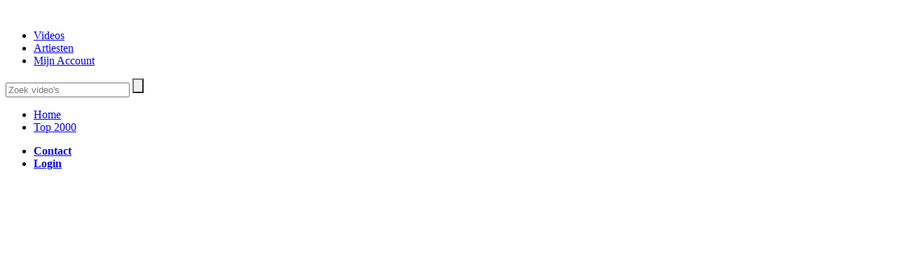

--- FILE ---
content_type: text/html; charset=UTF-8
request_url: https://grijsgedraaid.nl/2015
body_size: 5743
content:
<!DOCTYPE html>
<html xmlns="http://www.w3.org/1999/xhtml" lang="nl" xml:lang="nl">
    <head>
        <meta http-equiv="content-type" content="text/html; charset=UTF-8"/>
        <meta charset="utf-8"/>
        <title>Grijsgedraaid.nl: de video lijst</title>
        <meta name="keywords" content=""/>
        <meta name="description" content=""/>
        <meta name="viewport" content="width=device-width, initial-scale=1.0, minimum-scale=1.0, maximum-scale=1.0, user-scalable=no"/>
        <meta http-equiv="Content-Type" content="text/html; charset=UTF-8" />
        <link rel="shortcut icon" type="image/png" href="favicon.png"/>

        <base href="https://grijsgedraaid.nl/asset/img/"/>
                    <link type="text/css" href="https://grijsgedraaid.nl/asset/css/base.css" rel="stylesheet"/>
                    <link type="text/css" href="https://grijsgedraaid.nl/asset/css/style.css" rel="stylesheet"/>
                    <link type="text/css" href="https://grijsgedraaid.nl/asset/css/uniform.css" rel="stylesheet"/>
                    <link type="text/css" href="https://grijsgedraaid.nl/asset/css/custom.css" rel="stylesheet"/>
                    <link type="text/css" href="https://grijsgedraaid.nl/asset/css/default.css" rel="stylesheet"/>
                    <link type="text/css" href="https://grijsgedraaid.nl/asset/css/css.css" rel="stylesheet"/>
                <script src="https://ajax.googleapis.com/ajax/libs/jquery/2.1.4/jquery.min.js"></script> 
        <script src="https://grijsgedraaid.nl/asset/js/js.js"></script> 
    </head>
    <body>
        
<script>
  (function(i,s,o,g,r,a,m){i['GoogleAnalyticsObject']=r;i[r]=i[r]||function(){
  (i[r].q=i[r].q||[]).push(arguments)},i[r].l=1*new Date();a=s.createElement(o),
  m=s.getElementsByTagName(o)[0];a.async=1;a.src=g;m.parentNode.insertBefore(a,m)
  })(window,document,'script','//www.google-analytics.com/analytics.js','ga');

  ga('create', 'UA-56869800-1', 'auto');
  ga('send', 'pageview');
</script>
        <div class="header cf">
            <div class="wrapper cf">
                <a href="https://grijsgedraaid.nl/"><img src="logo-grijsgedraaid.png" height="60" width="315" alt="" class="logo"></a>
                <div class="right" id="search">
                    <ul>
                        <li class="active">
                            <a id="SearchButton1" href="https://grijsgedraaid.nl/" class="active"><span></span>Videos</a>
                        </li>
                        <li >
                            <a id="SearchButton2" href="https://grijsgedraaid.nl/artiesten"><span></span>Artiesten</a>
                        </li>
                        <li class="last">
                            <a href="https://grijsgedraaid.nl/login" id="SearchButton3"><span></span>Mijn Account</a>
                        </li>

                    </ul>
                    <form method="get" action="https://grijsgedraaid.nl/">
                        <input placeholder="Zoek video's" name="search" type="text" value=""/>
                        <input style="background-repeat: no-repeat; background-image:url('https://grijsgedraaid.nl/asset/img/icoSearch.gif')" value="" type="submit"/>
                    </form>  
                </div>
            </div>
        </div>
        <div class="menu cf">
    <div class="wrapper cf">
        <div class="menuBar">
            <ul class="flexnav with-js opacity">
                                    <li >
                        <a href="https://grijsgedraaid.nl/">Home</a>
                    </li>
                                    <li >
                        <a href="https://grijsgedraaid.nl/top2000">Top 2000</a>
                    </li>
                            </ul>
        </div>
    </div>
</div>
<div class="subnav cf">
    <div class="wrapper cf">
        
        </ul>
        <ul class="right">
            <li >
                <a href="https://grijsgedraaid.nl/contact"><b>Contact</b><span></span></a>
            </li>
                            <li >
                    <a href="https://grijsgedraaid.nl/login"><b>Login</b><span></span></a>
                </li>
                    </ul>
            </div>
</div>        <div class="container cf">
            <div class="wrapper cf"><div class="contactForm">
                    <div class="right">
        <div class="visible-regular">
        <div class="banner">
            <div class="bannerrighttop">
                <script async src="//pagead2.googlesyndication.com/pagead/js/adsbygoogle.js"></script>
                <ins class="adsbygoogle" style="display:inline-block;width:300px;height:250px" data-ad-client="ca-pub-1110461195216348" data-ad-slot="6885727313"></ins>
                <script>(adsbygoogle = window.adsbygoogle || []).push({});</script>
            </div>
            <div class="bannerrightbottom">
                <script async src="//pagead2.googlesyndication.com/pagead/js/adsbygoogle.js"></script>
                <ins class="adsbygoogle" style="display:inline-block;width:300px;height:250px" data-ad-client="ca-pub-1110461195216348" data-ad-slot="6885727313"></ins>
                <script>(adsbygoogle = window.adsbygoogle || []).push({});</script>
            </div>
        </div>
    </div>
</div>    
    

    <div class="left">
                    <div class=" head">
    <div class="wrap">

    <h1>Hits uit 2015</h1>    <div class="clear"></div><span>49 resultaten gevonden</span></div>
</div>
<div class="content">
                        <div class="item">
                <a href="https://grijsgedraaid.nl/OMI/Cheerleader_Felix_Jaehn_Remix" class="title">OMI - Cheerleader (Felix Jaehn Remix)</a>

                                <a href="https://grijsgedraaid.nl/OMI/Cheerleader_Felix_Jaehn_Remix" class="thumb">

                                            <img style="height: 180px;" src="https://img.youtube.com/vi/jGflUbPQfW8/mqdefault.jpg" height="250" width="180" mqdefault.jpg alt="OMI - Cheerleader (Felix Jaehn Remix)">
                    
                </a> 
                <span class="time">3:10</span>
                <a href="https://grijsgedraaid.nl/2015"><span class="date">2015</span></a>                <span class="views">661x bekeken</span>
            </div>
                    <div class="item">
                <a href="https://grijsgedraaid.nl/Adele/Hello" class="title">Adele - Hello</a>

                                <a href="https://grijsgedraaid.nl/Adele/Hello" class="thumb">

                                            <img style="height: 180px;" src="https://img.youtube.com/vi/YQHsXMglC9A/mqdefault.jpg" height="250" width="180" mqdefault.jpg alt="Adele - Hello">
                    
                </a> 
                <span class="time">6:7</span>
                <a href="https://grijsgedraaid.nl/2015"><span class="date">2015</span></a>                <span class="views">1250x bekeken</span>
            </div>
                    <div class="item">
                <a href="https://grijsgedraaid.nl/Marco_Borsato/Mooi" class="title">Marco Borsato - Mooi</a>

                                <a href="https://grijsgedraaid.nl/Marco_Borsato/Mooi" class="thumb">

                                            <img style="height: 180px;" src="https://img.youtube.com/vi/YzmI5F_Yu1o/mqdefault.jpg" height="250" width="180" mqdefault.jpg alt="Marco Borsato - Mooi">
                    
                </a> 
                <span class="time">5:15</span>
                <a href="https://grijsgedraaid.nl/2015"><span class="date">2015</span></a>                <span class="views">876x bekeken</span>
            </div>
                    <div class="item">
                <a href="https://grijsgedraaid.nl/Muse/Psycho" class="title">Muse - Psycho</a>

                                <a href="https://grijsgedraaid.nl/Muse/Psycho" class="thumb">

                                            <img style="height: 180px;" src="https://img.youtube.com/vi/UqLRqzTp6Rk/mqdefault.jpg" height="250" width="180" mqdefault.jpg alt="Muse - Psycho">
                    
                </a> 
                <span class="time">5:51</span>
                <a href="https://grijsgedraaid.nl/2015"><span class="date">2015</span></a>                <span class="views">905x bekeken</span>
            </div>
                    <div class="item">
                <a href="https://grijsgedraaid.nl/Kenny_B/Parijs" class="title">Kenny B - Parijs</a>

                                <a href="https://grijsgedraaid.nl/Kenny_B/Parijs" class="thumb">

                                            <img style="height: 180px;" src="https://img.youtube.com/vi/jlHZ_Z8sUMs/mqdefault.jpg" height="250" width="180" mqdefault.jpg alt="Kenny B - Parijs">
                    
                </a> 
                <span class="time">3:10</span>
                <a href="https://grijsgedraaid.nl/2015"><span class="date">2015</span></a>                <span class="views">852x bekeken</span>
            </div>
                    <div class="item">
                <a href="https://grijsgedraaid.nl/Justin_Bieber/Sorry" class="title">Justin Bieber - Sorry</a>

                                <a href="https://grijsgedraaid.nl/Justin_Bieber/Sorry" class="thumb">

                                            <img style="height: 180px;" src="https://img.youtube.com/vi/8ELbX5CMomE/mqdefault.jpg" height="250" width="180" mqdefault.jpg alt="Justin Bieber - Sorry">
                    
                </a> 
                <span class="time">3:19</span>
                <a href="https://grijsgedraaid.nl/2015"><span class="date">2015</span></a>                <span class="views">817x bekeken</span>
            </div>
                    <div class="item">
                <a href="https://grijsgedraaid.nl/Justin_Bieber/What_Do_You_MeanA" class="title">Justin Bieber - What Do You Mean?</a>

                                <a href="https://grijsgedraaid.nl/Justin_Bieber/What_Do_You_MeanA" class="thumb">

                                            <img style="height: 180px;" src="https://img.youtube.com/vi/DK_0jXPuIr0/mqdefault.jpg" height="250" width="180" mqdefault.jpg alt="Justin Bieber - What Do You Mean?">
                    
                </a> 
                <span class="time">4:58</span>
                <a href="https://grijsgedraaid.nl/2015"><span class="date">2015</span></a>                <span class="views">781x bekeken</span>
            </div>
                    <div class="item">
                <a href="https://grijsgedraaid.nl/Sam_Smith/Writing_s_On_The_Wall" class="title">Sam Smith - Writing's On The Wall</a>

                                <a href="https://grijsgedraaid.nl/Sam_Smith/Writing_s_On_The_Wall" class="thumb">

                                            <img style="height: 180px;" src="https://img.youtube.com/vi/8jzDnsjYv9A/mqdefault.jpg" height="250" width="180" mqdefault.jpg alt="Sam Smith - Writing's On The Wall">
                    
                </a> 
                <span class="time">4:45</span>
                <a href="https://grijsgedraaid.nl/2015"><span class="date">2015</span></a>                <span class="views">667x bekeken</span>
            </div>
                    <div class="item">
                <a href="https://grijsgedraaid.nl/Muse/Mercy" class="title">Muse - Mercy</a>

                                <a href="https://grijsgedraaid.nl/Muse/Mercy" class="thumb">

                                            <img style="height: 180px;" src="https://img.youtube.com/vi/yj8Xpdx60Ws/mqdefault.jpg" height="250" width="180" mqdefault.jpg alt="Muse - Mercy">
                    
                </a> 
                <span class="time">4:3</span>
                <a href="https://grijsgedraaid.nl/2015"><span class="date">2015</span></a>                <span class="views">920x bekeken</span>
            </div>
                    <div class="item">
                <a href="https://grijsgedraaid.nl/Jeroen_Van_Koningsbrugge/Wit_Licht" class="title">Jeroen Van Koningsbrugge - Wit Licht</a>

                                <a href="https://grijsgedraaid.nl/Jeroen_Van_Koningsbrugge/Wit_Licht" class="thumb">

                                            <img style="height: 180px;" src="https://img.youtube.com/vi/T6MGFTGHh7E/mqdefault.jpg" height="250" width="180" mqdefault.jpg alt="Jeroen Van Koningsbrugge - Wit Licht">
                    
                </a> 
                <span class="time">4:15</span>
                <a href="https://grijsgedraaid.nl/2015"><span class="date">2015</span></a>                <span class="views">706x bekeken</span>
            </div>
                    <div class="item">
                <a href="https://grijsgedraaid.nl/Coldplay/Adventure_of_a_Lifetime" class="title">Coldplay - Adventure of a Lifetime</a>

                                <a href="https://grijsgedraaid.nl/Coldplay/Adventure_of_a_Lifetime" class="thumb">

                                            <img style="height: 180px;" src="https://img.youtube.com/vi/QtXby3twMmI/mqdefault.jpg" height="250" width="180" mqdefault.jpg alt="Coldplay - Adventure of a Lifetime">
                    
                </a> 
                <span class="time">5:16</span>
                <a href="https://grijsgedraaid.nl/2015"><span class="date">2015</span></a>                <span class="views">932x bekeken</span>
            </div>
                    <div class="item">
                <a href="https://grijsgedraaid.nl/Adele/When_We_Were_Young" class="title">Adele - When We Were Young</a>

                                <a href="https://grijsgedraaid.nl/Adele/When_We_Were_Young" class="thumb">

                                            <img style="height: 180px;" src="https://img.youtube.com/vi/DDWKuo3gXMQ/mqdefault.jpg" height="250" width="180" mqdefault.jpg alt="Adele - When We Were Young">
                    
                </a> 
                <span class="time">5:43</span>
                <a href="https://grijsgedraaid.nl/2015"><span class="date">2015</span></a>                <span class="views">929x bekeken</span>
            </div>
                    <div class="item">
                <a href="https://grijsgedraaid.nl/Kovacs/Diggin" class="title">Kovacs - Diggin'</a>

                                <a href="https://grijsgedraaid.nl/Kovacs/Diggin" class="thumb">

                                            <img style="height: 180px;" src="https://img.youtube.com/vi/3M2UB1aWwns/mqdefault.jpg" height="250" width="180" mqdefault.jpg alt="Kovacs - Diggin'">
                    
                </a> 
                <span class="time">3:23</span>
                <a href="https://grijsgedraaid.nl/2015"><span class="date">2015</span></a>                <span class="views">708x bekeken</span>
            </div>
                    <div class="item">
                <a href="https://grijsgedraaid.nl/Tame_Impala/Let_It_Happen" class="title">Tame Impala - Let It Happen</a>

                                <a href="https://grijsgedraaid.nl/Tame_Impala/Let_It_Happen" class="thumb">

                                            <img style="height: 180px;" src="https://img.youtube.com/vi/pFptt7Cargc/mqdefault.jpg" height="250" width="180" mqdefault.jpg alt="Tame Impala - Let It Happen">
                    
                </a> 
                <span class="time">4:17</span>
                <a href="https://grijsgedraaid.nl/2015"><span class="date">2015</span></a>                <span class="views">726x bekeken</span>
            </div>
                    <div class="item">
                <a href="https://grijsgedraaid.nl/Axwell_and_Ingrosso/Sun_Is_shining" class="title">Axwell & Ingrosso - Sun Is shining</a>

                                <a href="https://grijsgedraaid.nl/Axwell_and_Ingrosso/Sun_Is_shining" class="thumb">

                                            <img style="height: 180px;" src="https://img.youtube.com/vi/nbXgHAzUWB0/mqdefault.jpg" height="250" width="180" mqdefault.jpg alt="Axwell & Ingrosso - Sun Is shining">
                    
                </a> 
                <span class="time">4:11</span>
                <a href="https://grijsgedraaid.nl/2015"><span class="date">2015</span></a>                <span class="views">687x bekeken</span>
            </div>
                    <div class="item">
                <a href="https://grijsgedraaid.nl/Eagles_Of_Death_Metal/Save_A_Prayer" class="title">Eagles Of Death Metal - Save A Prayer</a>

                                <a href="https://grijsgedraaid.nl/Eagles_Of_Death_Metal/Save_A_Prayer" class="thumb">

                                            <img alt="Eagles Of Death Metal - Save A Prayer" src="novideosmall.jpg" height="191" width="255">
                    
                </a> 
                <span class="time"></span>
                <a href="https://grijsgedraaid.nl/2015"><span class="date">2015</span></a>                <span class="views">679x bekeken</span>
            </div>
                    <div class="item">
                <a href="https://grijsgedraaid.nl/Shawn_Mendes/Stitches" class="title">Shawn Mendes - Stitches</a>

                                <a href="https://grijsgedraaid.nl/Shawn_Mendes/Stitches" class="thumb">

                                            <img style="height: 180px;" src="https://img.youtube.com/vi/VbfpW0pbvaU/mqdefault.jpg" height="250" width="180" mqdefault.jpg alt="Shawn Mendes - Stitches">
                    
                </a> 
                <span class="time">4:</span>
                <a href="https://grijsgedraaid.nl/2015"><span class="date">2015</span></a>                <span class="views">764x bekeken</span>
            </div>
                    <div class="item">
                <a href="https://grijsgedraaid.nl/Adam_Lambert/Ghosttown" class="title">Adam Lambert - Ghosttown</a>

                                <a href="https://grijsgedraaid.nl/Adam_Lambert/Ghosttown" class="thumb">

                                            <img style="height: 180px;" src="https://img.youtube.com/vi/Ix8ocFEMa1o/mqdefault.jpg" height="250" width="180" mqdefault.jpg alt="Adam Lambert - Ghosttown">
                    
                </a> 
                <span class="time">3:37</span>
                <a href="https://grijsgedraaid.nl/2015"><span class="date">2015</span></a>                <span class="views">692x bekeken</span>
            </div>
                    <div class="item">
                <a href="https://grijsgedraaid.nl/Ellie_Goulding/Love_Me_Like_You_Do" class="title">Ellie Goulding - Love Me Like You Do</a>

                                <a href="https://grijsgedraaid.nl/Ellie_Goulding/Love_Me_Like_You_Do" class="thumb">

                                            <img style="height: 180px;" src="https://img.youtube.com/vi/AJtDXIazrMo/mqdefault.jpg" height="250" width="180" mqdefault.jpg alt="Ellie Goulding - Love Me Like You Do">
                    
                </a> 
                <span class="time">4:10</span>
                <a href="https://grijsgedraaid.nl/2015"><span class="date">2015</span></a>                <span class="views">711x bekeken</span>
            </div>
                    <div class="item">
                <a href="https://grijsgedraaid.nl/The_Weeknd/Can_t_Feel_My_Face" class="title">The Weeknd - Can't Feel My Face</a>

                                <a href="https://grijsgedraaid.nl/The_Weeknd/Can_t_Feel_My_Face" class="thumb">

                                            <img style="height: 180px;" src="https://img.youtube.com/vi/KEI4qSrkPAs/mqdefault.jpg" height="250" width="180" mqdefault.jpg alt="The Weeknd - Can't Feel My Face">
                    
                </a> 
                <span class="time">3:39</span>
                <a href="https://grijsgedraaid.nl/2015"><span class="date">2015</span></a>                <span class="views">712x bekeken</span>
            </div>
                    <div class="item">
                <a href="https://grijsgedraaid.nl/Editors/Ocean_Of_Night" class="title">Editors - Ocean Of Night</a>

                                <a href="https://grijsgedraaid.nl/Editors/Ocean_Of_Night" class="thumb">

                                            <img style="height: 180px;" src="https://img.youtube.com/vi/nqlY2fxaFrw/mqdefault.jpg" height="250" width="180" mqdefault.jpg alt="Editors - Ocean Of Night">
                    
                </a> 
                <span class="time">4:19</span>
                <a href="https://grijsgedraaid.nl/2015"><span class="date">2015</span></a>                <span class="views">756x bekeken</span>
            </div>
                    <div class="item">
                <a href="https://grijsgedraaid.nl/Adele/Million_Years_Ago" class="title">Adele - Million Years Ago</a>

                                <a href="https://grijsgedraaid.nl/Adele/Million_Years_Ago" class="thumb">

                                            <img alt="Adele - Million Years Ago" src="novideosmall.jpg" height="191" width="255">
                    
                </a> 
                <span class="time"></span>
                <a href="https://grijsgedraaid.nl/2015"><span class="date">2015</span></a>                <span class="views">922x bekeken</span>
            </div>
                    <div class="item">
                <a href="https://grijsgedraaid.nl/Florence_and_The_Machine/Ship_To_Wreck" class="title">Florence & The Machine - Ship To Wreck</a>

                                <a href="https://grijsgedraaid.nl/Florence_and_The_Machine/Ship_To_Wreck" class="thumb">

                                            <img style="height: 180px;" src="https://img.youtube.com/vi/B9v8jLBrvug/mqdefault.jpg" height="250" width="180" mqdefault.jpg alt="Florence & The Machine - Ship To Wreck">
                    
                </a> 
                <span class="time">4:4</span>
                <a href="https://grijsgedraaid.nl/2015"><span class="date">2015</span></a>                <span class="views">707x bekeken</span>
            </div>
                    <div class="item">
                <a href="https://grijsgedraaid.nl/Nathaniel_Rateliff_and_The_Night_Sweats/SOB" class="title">Nathaniel Rateliff & The Night Sweats - S.O.B.</a>

                                <a href="https://grijsgedraaid.nl/Nathaniel_Rateliff_and_The_Night_Sweats/SOB" class="thumb">

                                            <img style="height: 180px;" src="https://img.youtube.com/vi/1iAYhQsQhSY/mqdefault.jpg" height="250" width="180" mqdefault.jpg alt="Nathaniel Rateliff & The Night Sweats - S.O.B.">
                    
                </a> 
                <span class="time">4:23</span>
                <a href="https://grijsgedraaid.nl/2015"><span class="date">2015</span></a>                <span class="views">588x bekeken</span>
            </div>
                    <div class="item">
                <a href="https://grijsgedraaid.nl/Maroon_5/Sugar" class="title">Maroon 5 - Sugar</a>

                                <a href="https://grijsgedraaid.nl/Maroon_5/Sugar" class="thumb">

                                            <img style="height: 180px;" src="https://img.youtube.com/vi/09R8_2nJtjg/mqdefault.jpg" height="250" width="180" mqdefault.jpg alt="Maroon 5 - Sugar">
                    
                </a> 
                <span class="time">5:2</span>
                <a href="https://grijsgedraaid.nl/2015"><span class="date">2015</span></a>                <span class="views">760x bekeken</span>
            </div>
                    <div class="item">
                <a href="https://grijsgedraaid.nl/Rihannna_and_Kanye_West_and_Paul_McCartney/FourFiveSeconds" class="title">Rihannna & Kanye West & Paul McCartney - FourFiveSeconds</a>

                                <a href="https://grijsgedraaid.nl/Rihannna_and_Kanye_West_and_Paul_McCartney/FourFiveSeconds" class="thumb">

                                            <img style="height: 180px;" src="https://img.youtube.com/vi/kt0g4dWxEBo/mqdefault.jpg" height="250" width="180" mqdefault.jpg alt="Rihannna & Kanye West & Paul McCartney - FourFiveSeconds">
                    
                </a> 
                <span class="time">3:12</span>
                <a href="https://grijsgedraaid.nl/2015"><span class="date">2015</span></a>                <span class="views">654x bekeken</span>
            </div>
                    <div class="item">
                <a href="https://grijsgedraaid.nl/The_Common_Linnets/We_Don_t_Make_The_Wind_Blow" class="title">The Common Linnets - We Don't Make The Wind Blow</a>

                                <a href="https://grijsgedraaid.nl/The_Common_Linnets/We_Don_t_Make_The_Wind_Blow" class="thumb">

                                            <img style="height: 180px;" src="https://img.youtube.com/vi/EOlPVr4ZVFU/mqdefault.jpg" height="250" width="180" mqdefault.jpg alt="The Common Linnets - We Don't Make The Wind Blow">
                    
                </a> 
                <span class="time">3:37</span>
                <a href="https://grijsgedraaid.nl/2015"><span class="date">2015</span></a>                <span class="views">740x bekeken</span>
            </div>
                    <div class="item">
                <a href="https://grijsgedraaid.nl/Major_Lazor_and_DJ_Snake_and_Mo/Lean_On" class="title">Major Lazor & DJ Snake & Mo - Lean On</a>

                                <a href="https://grijsgedraaid.nl/Major_Lazor_and_DJ_Snake_and_Mo/Lean_On" class="thumb">

                                            <img style="height: 180px;" src="https://img.youtube.com/vi/YqeW9_5kURI/mqdefault.jpg" height="250" width="180" mqdefault.jpg alt="Major Lazor & DJ Snake & Mo - Lean On">
                    
                </a> 
                <span class="time">2:59</span>
                <a href="https://grijsgedraaid.nl/2015"><span class="date">2015</span></a>                <span class="views">688x bekeken</span>
            </div>
                    <div class="item">
                <a href="https://grijsgedraaid.nl/Twenty_One_Pilots/Stressed_Out" class="title">Twenty One Pilots - Stressed Out</a>

                                <a href="https://grijsgedraaid.nl/Twenty_One_Pilots/Stressed_Out" class="thumb">

                                            <img style="height: 180px;" src="https://img.youtube.com/vi/pXRviuL6vMY/mqdefault.jpg" height="250" width="180" mqdefault.jpg alt="Twenty One Pilots - Stressed Out">
                    
                </a> 
                <span class="time">3:46</span>
                <a href="https://grijsgedraaid.nl/2015"><span class="date">2015</span></a>                <span class="views">737x bekeken</span>
            </div>
                    <div class="item">
                <a href="https://grijsgedraaid.nl/Haevn/Finding_Out_More" class="title">Haevn - Finding Out More</a>

                                <a href="https://grijsgedraaid.nl/Haevn/Finding_Out_More" class="thumb">

                                            <img style="height: 180px;" src="https://img.youtube.com/vi/zjoagBzk62g/mqdefault.jpg" height="250" width="180" mqdefault.jpg alt="Haevn - Finding Out More">
                    
                </a> 
                <span class="time">4:16</span>
                <a href="https://grijsgedraaid.nl/2015"><span class="date">2015</span></a>                <span class="views">697x bekeken</span>
            </div>
                    <div class="item">
                <a href="https://grijsgedraaid.nl/Gregory_Porter/Liquid_Spirit" class="title">Gregory Porter - Liquid Spirit</a>

                                <a href="https://grijsgedraaid.nl/Gregory_Porter/Liquid_Spirit" class="thumb">

                                            <img style="height: 180px;" src="https://img.youtube.com/vi/07rb7QQYk7E/mqdefault.jpg" height="250" width="180" mqdefault.jpg alt="Gregory Porter - Liquid Spirit">
                    
                </a> 
                <span class="time">4:37</span>
                <a href="https://grijsgedraaid.nl/2015"><span class="date">2015</span></a>                <span class="views">690x bekeken</span>
            </div>
                    <div class="item">
                <a href="https://grijsgedraaid.nl/Anouk_and_Douwe_Bob/Hold_Me" class="title">Anouk & Douwe Bob - Hold Me</a>

                                <a href="https://grijsgedraaid.nl/Anouk_and_Douwe_Bob/Hold_Me" class="thumb">

                                            <img style="height: 180px;" src="https://img.youtube.com/vi/JyTrS2mE-YY/mqdefault.jpg" height="250" width="180" mqdefault.jpg alt="Anouk & Douwe Bob - Hold Me">
                    
                </a> 
                <span class="time">3:50</span>
                <a href="https://grijsgedraaid.nl/2015"><span class="date">2015</span></a>                <span class="views">741x bekeken</span>
            </div>
                    <div class="item">
                <a href="https://grijsgedraaid.nl/Coldplay/Everglow" class="title">Coldplay - Everglow</a>

                                <a href="https://grijsgedraaid.nl/Coldplay/Everglow" class="thumb">

                                            <img style="height: 180px;" src="https://img.youtube.com/vi/xn_1hFdE-5g/mqdefault.jpg" height="250" width="180" mqdefault.jpg alt="Coldplay - Everglow">
                    
                </a> 
                <span class="time">5:6</span>
                <a href="https://grijsgedraaid.nl/2015"><span class="date">2015</span></a>                <span class="views">873x bekeken</span>
            </div>
                    <div class="item">
                <a href="https://grijsgedraaid.nl/Justin_Bieber/Love_Yourself" class="title">Justin Bieber - Love Yourself</a>

                                <a href="https://grijsgedraaid.nl/Justin_Bieber/Love_Yourself" class="thumb">

                                            <img style="height: 180px;" src="https://img.youtube.com/vi/HVFXtUUGOzg/mqdefault.jpg" height="250" width="180" mqdefault.jpg alt="Justin Bieber - Love Yourself">
                    
                </a> 
                <span class="time">4:3</span>
                <a href="https://grijsgedraaid.nl/2015"><span class="date">2015</span></a>                <span class="views">813x bekeken</span>
            </div>
                    <div class="item">
                <a href="https://grijsgedraaid.nl/Armin_van_Buuren_and_Kensington/Heading_Up_High" class="title">Armin van Buuren & Kensington - Heading Up High</a>

                                <a href="https://grijsgedraaid.nl/Armin_van_Buuren_and_Kensington/Heading_Up_High" class="thumb">

                                            <img style="height: 180px;" src="https://img.youtube.com/vi/Q2C2V3kac08/mqdefault.jpg" height="250" width="180" mqdefault.jpg alt="Armin van Buuren & Kensington - Heading Up High">
                    
                </a> 
                <span class="time">4:3</span>
                <a href="https://grijsgedraaid.nl/2015"><span class="date">2015</span></a>                <span class="views">652x bekeken</span>
            </div>
                    <div class="item">
                <a href="https://grijsgedraaid.nl/Diggy_Dex_and_JW_Roy/Treur_Niet" class="title">Diggy Dex & JW Roy - Treur Niet</a>

                                <a href="https://grijsgedraaid.nl/Diggy_Dex_and_JW_Roy/Treur_Niet" class="thumb">

                                            <img style="height: 180px;" src="https://img.youtube.com/vi/JDd_BRlevbE/mqdefault.jpg" height="250" width="180" mqdefault.jpg alt="Diggy Dex & JW Roy - Treur Niet">
                    
                </a> 
                <span class="time">6:23</span>
                <a href="https://grijsgedraaid.nl/2015"><span class="date">2015</span></a>                <span class="views">717x bekeken</span>
            </div>
                    <div class="item">
                <a href="https://grijsgedraaid.nl/Tame_Impala/The_Less_I_Know_The_Better" class="title">Tame Impala - The Less I Know The Better</a>

                                <a href="https://grijsgedraaid.nl/Tame_Impala/The_Less_I_Know_The_Better" class="thumb">

                                            <img style="height: 180px;" src="https://img.youtube.com/vi/sBzrzS1Ag_g/mqdefault.jpg" height="250" width="180" mqdefault.jpg alt="Tame Impala - The Less I Know The Better">
                    
                </a> 
                <span class="time">5:43</span>
                <a href="https://grijsgedraaid.nl/2015"><span class="date">2015</span></a>                <span class="views">541x bekeken</span>
            </div>
                    <div class="item">
                <a href="https://grijsgedraaid.nl/James_Arthur/Say_You_Won_t_Let_Go" class="title">James Arthur - Say You Won't Let Go</a>

                                <a href="https://grijsgedraaid.nl/James_Arthur/Say_You_Won_t_Let_Go" class="thumb">

                                            <img style="height: 180px;" src="https://img.youtube.com/vi/0yW7w8F2TVA/mqdefault.jpg" height="250" width="180" mqdefault.jpg alt="James Arthur - Say You Won't Let Go">
                    
                </a> 
                <span class="time">3:31</span>
                <a href="https://grijsgedraaid.nl/2015"><span class="date">2015</span></a>                <span class="views">550x bekeken</span>
            </div>
                    <div class="item">
                <a href="https://grijsgedraaid.nl/Dua_Lipa/Be_The_One" class="title">Dua Lipa - Be The One</a>

                                <a href="https://grijsgedraaid.nl/Dua_Lipa/Be_The_One" class="thumb">

                                            <img style="height: 180px;" src="https://img.youtube.com/vi/-rey3m8SWQI/mqdefault.jpg" height="250" width="180" mqdefault.jpg alt="Dua Lipa - Be The One">
                    
                </a> 
                <span class="time">3:25</span>
                <a href="https://grijsgedraaid.nl/2015"><span class="date">2015</span></a>                <span class="views">567x bekeken</span>
            </div>
                    <div class="item">
                <a href="https://grijsgedraaid.nl/Young_Gun_Silver_Fox/Long_Way_Back" class="title">Young Gun Silver Fox - Long Way Back</a>

                                <a href="https://grijsgedraaid.nl/Young_Gun_Silver_Fox/Long_Way_Back" class="thumb">

                                            <img style="height: 180px;" src="https://img.youtube.com/vi/RAS3ZKV7GPk/mqdefault.jpg" height="250" width="180" mqdefault.jpg alt="Young Gun Silver Fox - Long Way Back">
                    
                </a> 
                <span class="time">7:29</span>
                <a href="https://grijsgedraaid.nl/2015"><span class="date">2015</span></a>                <span class="views">533x bekeken</span>
            </div>
                    <div class="item">
                <a href="https://grijsgedraaid.nl/Chris_Stapleton/Tennessee_Whiskey" class="title">Chris Stapleton - Tennessee Whiskey</a>

                                <a href="https://grijsgedraaid.nl/Chris_Stapleton/Tennessee_Whiskey" class="thumb">

                                            <img alt="Chris Stapleton - Tennessee Whiskey" src="novideosmall.jpg" height="191" width="255">
                    
                </a> 
                <span class="time"></span>
                <a href="https://grijsgedraaid.nl/2015"><span class="date">2015</span></a>                <span class="views">399x bekeken</span>
            </div>
                    <div class="item">
                <a href="https://grijsgedraaid.nl/Nightwish/Elan" class="title">Nightwish - Elan</a>

                                <a href="https://grijsgedraaid.nl/Nightwish/Elan" class="thumb">

                                            <img alt="Nightwish - Elan" src="novideosmall.jpg" height="191" width="255">
                    
                </a> 
                <span class="time"></span>
                <a href="https://grijsgedraaid.nl/2015"><span class="date">2015</span></a>                <span class="views">408x bekeken</span>
            </div>
                    <div class="item">
                <a href="https://grijsgedraaid.nl/Adele/All_I_Ask" class="title">Adele - All I Ask</a>

                                <a href="https://grijsgedraaid.nl/Adele/All_I_Ask" class="thumb">

                                            <img alt="Adele - All I Ask" src="novideosmall.jpg" height="191" width="255">
                    
                </a> 
                <span class="time"></span>
                <a href="https://grijsgedraaid.nl/2015"><span class="date">2015</span></a>                <span class="views">710x bekeken</span>
            </div>
                    <div class="item">
                <a href="https://grijsgedraaid.nl/Kendrick_Lamar/King_Kunta" class="title">Kendrick Lamar - King Kunta</a>

                                <a href="https://grijsgedraaid.nl/Kendrick_Lamar/King_Kunta" class="thumb">

                                            <img alt="Kendrick Lamar - King Kunta" src="novideosmall.jpg" height="191" width="255">
                    
                </a> 
                <span class="time"></span>
                <a href="https://grijsgedraaid.nl/2015"><span class="date">2015</span></a>                <span class="views">196x bekeken</span>
            </div>
                    <div class="item">
                <a href="https://grijsgedraaid.nl/Snollebollekes/Links_Rechts" class="title">Snollebollekes - Links Rechts</a>

                                <a href="https://grijsgedraaid.nl/Snollebollekes/Links_Rechts" class="thumb">

                                            <img alt="Snollebollekes - Links Rechts" src="novideosmall.jpg" height="191" width="255">
                    
                </a> 
                <span class="time"></span>
                <a href="https://grijsgedraaid.nl/2015"><span class="date">2015</span></a>                <span class="views">190x bekeken</span>
            </div>
                    <div class="item">
                <a href="https://grijsgedraaid.nl/Coldplay/Hymn_For_The_Weekend" class="title">Coldplay - Hymn For The Weekend</a>

                                <a href="https://grijsgedraaid.nl/Coldplay/Hymn_For_The_Weekend" class="thumb">

                                            <img alt="Coldplay - Hymn For The Weekend" src="novideosmall.jpg" height="191" width="255">
                    
                </a> 
                <span class="time"></span>
                <a href="https://grijsgedraaid.nl/2015"><span class="date">2015</span></a>                <span class="views">219x bekeken</span>
            </div>
                    <div class="item">
                <a href="https://grijsgedraaid.nl/Taylor_Swift/Blank_Space" class="title">Taylor Swift - Blank Space</a>

                                <a href="https://grijsgedraaid.nl/Taylor_Swift/Blank_Space" class="thumb">

                                            <img alt="Taylor Swift - Blank Space" src="novideosmall.jpg" height="191" width="255">
                    
                </a> 
                <span class="time"></span>
                <a href="https://grijsgedraaid.nl/2015"><span class="date">2015</span></a>                <span class="views">208x bekeken</span>
            </div>
                    <div class="item">
                <a href="https://grijsgedraaid.nl/Avicii/Waiting_For_Love" class="title">Avicii - Waiting For Love</a>

                                <a href="https://grijsgedraaid.nl/Avicii/Waiting_For_Love" class="thumb">

                                            <img alt="Avicii - Waiting For Love" src="novideosmall.jpg" height="191" width="255">
                    
                </a> 
                <span class="time"></span>
                <a href="https://grijsgedraaid.nl/2015"><span class="date">2015</span></a>                <span class="views">229x bekeken</span>
            </div>
                    <div class="item">
                <a href="https://grijsgedraaid.nl/Oos_Joos/Bloemkole" class="title">Oôs Joôs - Bloemkôle</a>

                                <a href="https://grijsgedraaid.nl/Oos_Joos/Bloemkole" class="thumb">

                                            <img alt="Oôs Joôs - Bloemkôle" src="novideosmall.jpg" height="191" width="255">
                    
                </a> 
                <span class="time"></span>
                <a href="https://grijsgedraaid.nl/2015"><span class="date">2015</span></a>                <span class="views">103x bekeken</span>
            </div>
            </div>

        
            </div>
</div>


    <div class="bannerFooter">
        <script async src="//pagead2.googlesyndication.com/pagead/js/adsbygoogle.js"></script>
        <ins class="adsbygoogle" style="display:inline-block;width:728px;height:90px" data-ad-client="ca-pub-1110461195216348" data-ad-slot="5408994114"></ins>
        <script> (adsbygoogle = window.adsbygoogle || []).push({});</script>
    </div>

</div>
</div>

<div class="footer cf">

    <div class="links">
        Pagina:
        <a href="https://grijsgedraaid.nl/">Home</a> | 
        <a href="https://grijsgedraaid.nl/contact/">Contact</a> | 
                    <a href="https://grijsgedraaid.nl/login/">Login</a>
            </div>
    <div class="links">
        Grijsgedraaid.nl © Copyright 2014 - 2025
    </div>        
</div>
</div>    
<div style="display: none;" id="cboxOverlay"></div>
<div style="display: none;" class="" id="colorbox">
    <div id="cboxWrapper">
        <div>
            <div style="float: left;" id="cboxTopLeft"></div>
            <div style="float: left;" id="cboxTopCenter"></div>
            <div style="float: left;" id="cboxTopRight"></div>
        </div>
        <div style="clear: left;">
            <div style="float: left;" id="cboxMiddleLeft"></div>
            <div style="float: left;" id="cboxContent">
                <div style="width: 0px; height: 0px; overflow: hidden; float: left;" id="cboxLoadedContent"></div>
                <div style="float: left;" id="cboxLoadingOverlay"></div>
                <div style="float: left;" id="cboxLoadingGraphic"></div>
                <div style="float: left;" id="cboxTitle"></div>
                <div style="float: left;" id="cboxCurrent"></div>
                <div style="float: left;" id="cboxNext"></div>
                <div style="float: left;" id="cboxPrevious"></div>
                <div style="float: left;" id="cboxSlideshow"></div>
                <div style="float: left;" id="cboxClose"></div>
            </div>
            <div style="float: left;" id="cboxMiddleRight"></div>
        </div>
        <div style="clear: left;">
            <div style="float: left;" id="cboxBottomLeft"></div>
            <div style="float: left;" id="cboxBottomCenter"></div>
            <div style="float: left;" id="cboxBottomRight"></div>
        </div>
    </div>
    <div style="position: absolute; width: 9999px; visibility: hidden; display: none;"></div>
</div>


    <script>
        (function (i, s, o, g, r, a, m) {
            i['GoogleAnalyticsObject'] = r;
            i[r] = i[r] || function () {
                (i[r].q = i[r].q || []).push(arguments)
            }, i[r].l = 1 * new Date();
            a = s.createElement(o),
                    m = s.getElementsByTagName(o)[0];
            a.async = 1;
            a.src = g;
            m.parentNode.insertBefore(a, m)
        })(window, document, 'script', '//www.google-analytics.com/analytics.js', 'ga');
        ga('create', 'UA-56869800-1', 'auto');
        ga('send', 'pageview');
    </script>


</body>
</html>

--- FILE ---
content_type: text/html; charset=utf-8
request_url: https://www.google.com/recaptcha/api2/aframe
body_size: 269
content:
<!DOCTYPE HTML><html><head><meta http-equiv="content-type" content="text/html; charset=UTF-8"></head><body><script nonce="HGJvIwSH4ATEFQCRYnrGtQ">/** Anti-fraud and anti-abuse applications only. See google.com/recaptcha */ try{var clients={'sodar':'https://pagead2.googlesyndication.com/pagead/sodar?'};window.addEventListener("message",function(a){try{if(a.source===window.parent){var b=JSON.parse(a.data);var c=clients[b['id']];if(c){var d=document.createElement('img');d.src=c+b['params']+'&rc='+(localStorage.getItem("rc::a")?sessionStorage.getItem("rc::b"):"");window.document.body.appendChild(d);sessionStorage.setItem("rc::e",parseInt(sessionStorage.getItem("rc::e")||0)+1);localStorage.setItem("rc::h",'1762156910965');}}}catch(b){}});window.parent.postMessage("_grecaptcha_ready", "*");}catch(b){}</script></body></html>

--- FILE ---
content_type: text/plain
request_url: https://www.google-analytics.com/j/collect?v=1&_v=j102&a=137214536&t=pageview&_s=1&dl=https%3A%2F%2Fgrijsgedraaid.nl%2F2015&ul=en-us%40posix&dt=Grijsgedraaid.nl%3A%20de%20video%20lijst&sr=1280x720&vp=1280x720&_u=IEBAAEABAAAAACAAI~&jid=1248579334&gjid=1031244030&cid=1853290143.1762156910&tid=UA-56869800-1&_gid=1169907501.1762156910&_r=1&_slc=1&z=36364559
body_size: -450
content:
2,cG-XKJMTMJZ6T